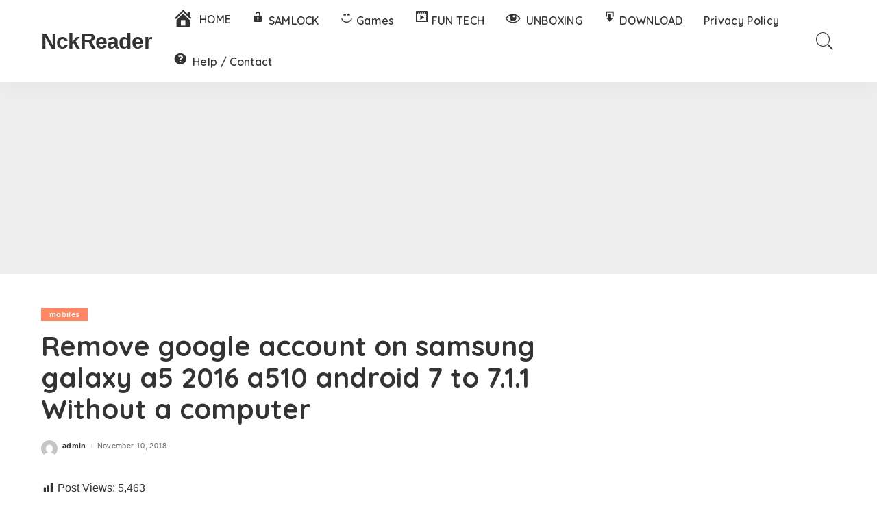

--- FILE ---
content_type: text/html; charset=UTF-8
request_url: https://www.nckreader.com/remove-google-account-on-samsung-galaxy-a5-2016-a510-android-7-to-7-1-1-without-a-computer/
body_size: 13992
content:
<!DOCTYPE html>
<html lang="en-US">
<head>
    <meta charset="UTF-8">
    <meta http-equiv="X-UA-Compatible" content="IE=edge">
    <meta name="viewport" content="width=device-width, initial-scale=1">
    <link rel="profile" href="https://gmpg.org/xfn/11">
	   
		<meta name="google-site-verification" content="DttqCX5RLSf-I13Faw0FXGH8gXrbRE8inIvvR9BR8Oc" />
	    
	
	<meta name='robots' content='index, follow, max-image-preview:large, max-snippet:-1, max-video-preview:-1' />

	<!-- This site is optimized with the Yoast SEO plugin v22.2 - https://yoast.com/wordpress/plugins/seo/ -->
	<title>Remove google account on samsung galaxy a5 2016 a510 android 7 to 7.1.1 Without a computer - NckReader</title>
	<link rel="canonical" href="https://www.nckreader.com/remove-google-account-on-samsung-galaxy-a5-2016-a510-android-7-to-7-1-1-without-a-computer/" />
	<meta property="og:locale" content="en_US" />
	<meta property="og:type" content="article" />
	<meta property="og:title" content="Remove google account on samsung galaxy a5 2016 a510 android 7 to 7.1.1 Without a computer - NckReader" />
	<meta property="og:description" content="Remove google account on samsung galaxy a5 2016 a510 android 7 to 7.1.1 Without a computer Remove google account on samsung galaxy a3 2016 android 7 to 7.1.1 Without a computer Remove google account on samsung galaxy a7 2016 android 7 to 7.1.1 Without a computer remove google account on samsung galaxy a5 2017 a520 [&hellip;]" />
	<meta property="og:url" content="https://www.nckreader.com/remove-google-account-on-samsung-galaxy-a5-2016-a510-android-7-to-7-1-1-without-a-computer/" />
	<meta property="og:site_name" content="NckReader" />
	<meta property="article:published_time" content="2018-11-10T10:29:52+00:00" />
	<meta property="article:modified_time" content="2019-07-29T20:20:59+00:00" />
	<meta property="og:image" content="https://www.nckreader.com/wp-content/uploads/2018/11/Remove-google-account-on-samsung-galaxy-a5-2016-a510-android-7-to-7.1.1-Without-a-computer.mp4_snapshot_01.31.014-300x169.jpg" />
	<meta name="author" content="admin" />
	<meta name="twitter:card" content="summary_large_image" />
	<meta name="twitter:creator" content="@nckreader" />
	<meta name="twitter:site" content="@nckreader" />
	<meta name="twitter:label1" content="Written by" />
	<meta name="twitter:data1" content="admin" />
	<script type="application/ld+json" class="yoast-schema-graph">{"@context":"https://schema.org","@graph":[{"@type":"Article","@id":"https://www.nckreader.com/remove-google-account-on-samsung-galaxy-a5-2016-a510-android-7-to-7-1-1-without-a-computer/#article","isPartOf":{"@id":"https://www.nckreader.com/remove-google-account-on-samsung-galaxy-a5-2016-a510-android-7-to-7-1-1-without-a-computer/"},"author":{"name":"admin","@id":"https://www.nckreader.com/#/schema/person/5dda36de4b111845ac914d4b3d304042"},"headline":"Remove google account on samsung galaxy a5 2016 a510 android 7 to 7.1.1 Without a computer","datePublished":"2018-11-10T10:29:52+00:00","dateModified":"2019-07-29T20:20:59+00:00","mainEntityOfPage":{"@id":"https://www.nckreader.com/remove-google-account-on-samsung-galaxy-a5-2016-a510-android-7-to-7-1-1-without-a-computer/"},"wordCount":79,"publisher":{"@id":"https://www.nckreader.com/#/schema/person/5dda36de4b111845ac914d4b3d304042"},"image":{"@id":"https://www.nckreader.com/remove-google-account-on-samsung-galaxy-a5-2016-a510-android-7-to-7-1-1-without-a-computer/#primaryimage"},"thumbnailUrl":"https://www.nckreader.com/wp-content/uploads/2018/11/Remove-google-account-on-samsung-galaxy-a5-2016-a510-android-7-to-7.1.1-Without-a-computer.mp4_snapshot_01.31.014-300x169.jpg","keywords":["remove google account samsung galaxy a3 a310f 2016 android 7","remove google account samsung galaxy a3 a310fn 2016 android 7","remove google account samsung galaxy a3 a310g 2016 android 7","remove google account samsung galaxy a3 a310gn 2016 android 7","remove google account samsung galaxy A5 a510f 2016 android 7","remove google account samsung galaxy A5 a510fn 2016 android 7","remove google account samsung galaxy A5 a510g 2016 android 7","remove google account samsung galaxy A5 a510gn 2016 android 7","remove google account samsung galaxy A7 a710f 2016 android 7","remove google account samsung galaxy A7 a710fn 2016 android 7","remove google account samsung galaxy A7 a710g 2016 android 7","remove google account samsung galaxy A7 a710gn 2016 android 7"],"articleSection":["mobiles"],"inLanguage":"en-US"},{"@type":"WebPage","@id":"https://www.nckreader.com/remove-google-account-on-samsung-galaxy-a5-2016-a510-android-7-to-7-1-1-without-a-computer/","url":"https://www.nckreader.com/remove-google-account-on-samsung-galaxy-a5-2016-a510-android-7-to-7-1-1-without-a-computer/","name":"Remove google account on samsung galaxy a5 2016 a510 android 7 to 7.1.1 Without a computer - NckReader","isPartOf":{"@id":"https://www.nckreader.com/#website"},"primaryImageOfPage":{"@id":"https://www.nckreader.com/remove-google-account-on-samsung-galaxy-a5-2016-a510-android-7-to-7-1-1-without-a-computer/#primaryimage"},"image":{"@id":"https://www.nckreader.com/remove-google-account-on-samsung-galaxy-a5-2016-a510-android-7-to-7-1-1-without-a-computer/#primaryimage"},"thumbnailUrl":"https://www.nckreader.com/wp-content/uploads/2018/11/Remove-google-account-on-samsung-galaxy-a5-2016-a510-android-7-to-7.1.1-Without-a-computer.mp4_snapshot_01.31.014-300x169.jpg","datePublished":"2018-11-10T10:29:52+00:00","dateModified":"2019-07-29T20:20:59+00:00","breadcrumb":{"@id":"https://www.nckreader.com/remove-google-account-on-samsung-galaxy-a5-2016-a510-android-7-to-7-1-1-without-a-computer/#breadcrumb"},"inLanguage":"en-US","potentialAction":[{"@type":"ReadAction","target":["https://www.nckreader.com/remove-google-account-on-samsung-galaxy-a5-2016-a510-android-7-to-7-1-1-without-a-computer/"]}]},{"@type":"ImageObject","inLanguage":"en-US","@id":"https://www.nckreader.com/remove-google-account-on-samsung-galaxy-a5-2016-a510-android-7-to-7-1-1-without-a-computer/#primaryimage","url":"https://www.nckreader.com/wp-content/uploads/2018/11/Remove-google-account-on-samsung-galaxy-a5-2016-a510-android-7-to-7.1.1-Without-a-computer.mp4_snapshot_01.31.014-300x169.jpg","contentUrl":"https://www.nckreader.com/wp-content/uploads/2018/11/Remove-google-account-on-samsung-galaxy-a5-2016-a510-android-7-to-7.1.1-Without-a-computer.mp4_snapshot_01.31.014-300x169.jpg"},{"@type":"BreadcrumbList","@id":"https://www.nckreader.com/remove-google-account-on-samsung-galaxy-a5-2016-a510-android-7-to-7-1-1-without-a-computer/#breadcrumb","itemListElement":[{"@type":"ListItem","position":1,"name":"Home","item":"https://www.nckreader.com/"},{"@type":"ListItem","position":2,"name":"Remove google account on samsung galaxy a5 2016 a510 android 7 to 7.1.1 Without a computer"}]},{"@type":"WebSite","@id":"https://www.nckreader.com/#website","url":"https://www.nckreader.com/","name":"NckReader","description":"MANY SOLUTIONS FOR SMARTPHONES PROBLEMS IN AN EASY AND FREE WAY.","publisher":{"@id":"https://www.nckreader.com/#/schema/person/5dda36de4b111845ac914d4b3d304042"},"potentialAction":[{"@type":"SearchAction","target":{"@type":"EntryPoint","urlTemplate":"https://www.nckreader.com/?s={search_term_string}"},"query-input":"required name=search_term_string"}],"inLanguage":"en-US"},{"@type":["Person","Organization"],"@id":"https://www.nckreader.com/#/schema/person/5dda36de4b111845ac914d4b3d304042","name":"admin","image":{"@type":"ImageObject","inLanguage":"en-US","@id":"https://www.nckreader.com/#/schema/person/image/","url":"https://i0.wp.com/www.nckreader.com/wp-content/uploads/2019/06/mobilenckreader.png?fit=271%2C271&ssl=1","contentUrl":"https://i0.wp.com/www.nckreader.com/wp-content/uploads/2019/06/mobilenckreader.png?fit=271%2C271&ssl=1","width":271,"height":271,"caption":"admin"},"logo":{"@id":"https://www.nckreader.com/#/schema/person/image/"},"sameAs":["https://www.nckreader.com"]}]}</script>
	<!-- / Yoast SEO plugin. -->


<link rel='dns-prefetch' href='//www.googletagmanager.com' />
<link rel='dns-prefetch' href='//stats.wp.com' />
<link rel='dns-prefetch' href='//fonts.googleapis.com' />
<link rel='dns-prefetch' href='//i0.wp.com' />
<link rel='dns-prefetch' href='//widgets.wp.com' />
<link rel='dns-prefetch' href='//s0.wp.com' />
<link rel='dns-prefetch' href='//0.gravatar.com' />
<link rel='dns-prefetch' href='//1.gravatar.com' />
<link rel='dns-prefetch' href='//2.gravatar.com' />
<link rel="alternate" type="application/rss+xml" title="NckReader &raquo; Feed" href="https://www.nckreader.com/feed/" />
<link rel="alternate" type="application/rss+xml" title="NckReader &raquo; Comments Feed" href="https://www.nckreader.com/comments/feed/" />
<link rel="alternate" title="oEmbed (JSON)" type="application/json+oembed" href="https://www.nckreader.com/wp-json/oembed/1.0/embed?url=https%3A%2F%2Fwww.nckreader.com%2Fremove-google-account-on-samsung-galaxy-a5-2016-a510-android-7-to-7-1-1-without-a-computer%2F" />
<link rel="alternate" title="oEmbed (XML)" type="text/xml+oembed" href="https://www.nckreader.com/wp-json/oembed/1.0/embed?url=https%3A%2F%2Fwww.nckreader.com%2Fremove-google-account-on-samsung-galaxy-a5-2016-a510-android-7-to-7-1-1-without-a-computer%2F&#038;format=xml" />
<style id='wp-img-auto-sizes-contain-inline-css'>
img:is([sizes=auto i],[sizes^="auto," i]){contain-intrinsic-size:3000px 1500px}
/*# sourceURL=wp-img-auto-sizes-contain-inline-css */
</style>
<link rel='stylesheet' id='my-styles-toc-css' href='https://www.nckreader.com/wp-content/plugins/ai-post-generator/css/my-styles-toc.css?ver=20240307-183250' media='all' />
<link rel='stylesheet' id='dashicons-css' href='https://www.nckreader.com/wp-includes/css/dashicons.min.css?ver=3b024c640405dca75739d18f327b4928' media='all' />
<link rel='stylesheet' id='menu-icons-extra-css' href='https://www.nckreader.com/wp-content/plugins/menu-icons/css/extra.min.css?ver=0.13.9' media='all' />
<link crossorigin="anonymous" rel='stylesheet' id='google-font-quicksand-montserrat-poppins-css' href='//fonts.googleapis.com/css?family=Quicksand%3A300%2C400%2C500%2C600%2C700%257CPoppins%3A400%2C400i%2C700%2C700i%257CMontserrat%3A400%2C500%2C600%2C700&#038;subset=latin%2Clatin-ext&#038;display=swap&#038;ver=7.2' media='all' />
<style id='wp-emoji-styles-inline-css'>

	img.wp-smiley, img.emoji {
		display: inline !important;
		border: none !important;
		box-shadow: none !important;
		height: 1em !important;
		width: 1em !important;
		margin: 0 0.07em !important;
		vertical-align: -0.1em !important;
		background: none !important;
		padding: 0 !important;
	}
/*# sourceURL=wp-emoji-styles-inline-css */
</style>
<style id='wp-block-library-inline-css'>
:root{--wp-block-synced-color:#7a00df;--wp-block-synced-color--rgb:122,0,223;--wp-bound-block-color:var(--wp-block-synced-color);--wp-editor-canvas-background:#ddd;--wp-admin-theme-color:#007cba;--wp-admin-theme-color--rgb:0,124,186;--wp-admin-theme-color-darker-10:#006ba1;--wp-admin-theme-color-darker-10--rgb:0,107,160.5;--wp-admin-theme-color-darker-20:#005a87;--wp-admin-theme-color-darker-20--rgb:0,90,135;--wp-admin-border-width-focus:2px}@media (min-resolution:192dpi){:root{--wp-admin-border-width-focus:1.5px}}.wp-element-button{cursor:pointer}:root .has-very-light-gray-background-color{background-color:#eee}:root .has-very-dark-gray-background-color{background-color:#313131}:root .has-very-light-gray-color{color:#eee}:root .has-very-dark-gray-color{color:#313131}:root .has-vivid-green-cyan-to-vivid-cyan-blue-gradient-background{background:linear-gradient(135deg,#00d084,#0693e3)}:root .has-purple-crush-gradient-background{background:linear-gradient(135deg,#34e2e4,#4721fb 50%,#ab1dfe)}:root .has-hazy-dawn-gradient-background{background:linear-gradient(135deg,#faaca8,#dad0ec)}:root .has-subdued-olive-gradient-background{background:linear-gradient(135deg,#fafae1,#67a671)}:root .has-atomic-cream-gradient-background{background:linear-gradient(135deg,#fdd79a,#004a59)}:root .has-nightshade-gradient-background{background:linear-gradient(135deg,#330968,#31cdcf)}:root .has-midnight-gradient-background{background:linear-gradient(135deg,#020381,#2874fc)}:root{--wp--preset--font-size--normal:16px;--wp--preset--font-size--huge:42px}.has-regular-font-size{font-size:1em}.has-larger-font-size{font-size:2.625em}.has-normal-font-size{font-size:var(--wp--preset--font-size--normal)}.has-huge-font-size{font-size:var(--wp--preset--font-size--huge)}.has-text-align-center{text-align:center}.has-text-align-left{text-align:left}.has-text-align-right{text-align:right}.has-fit-text{white-space:nowrap!important}#end-resizable-editor-section{display:none}.aligncenter{clear:both}.items-justified-left{justify-content:flex-start}.items-justified-center{justify-content:center}.items-justified-right{justify-content:flex-end}.items-justified-space-between{justify-content:space-between}.screen-reader-text{border:0;clip-path:inset(50%);height:1px;margin:-1px;overflow:hidden;padding:0;position:absolute;width:1px;word-wrap:normal!important}.screen-reader-text:focus{background-color:#ddd;clip-path:none;color:#444;display:block;font-size:1em;height:auto;left:5px;line-height:normal;padding:15px 23px 14px;text-decoration:none;top:5px;width:auto;z-index:100000}html :where(.has-border-color){border-style:solid}html :where([style*=border-top-color]){border-top-style:solid}html :where([style*=border-right-color]){border-right-style:solid}html :where([style*=border-bottom-color]){border-bottom-style:solid}html :where([style*=border-left-color]){border-left-style:solid}html :where([style*=border-width]){border-style:solid}html :where([style*=border-top-width]){border-top-style:solid}html :where([style*=border-right-width]){border-right-style:solid}html :where([style*=border-bottom-width]){border-bottom-style:solid}html :where([style*=border-left-width]){border-left-style:solid}html :where(img[class*=wp-image-]){height:auto;max-width:100%}:where(figure){margin:0 0 1em}html :where(.is-position-sticky){--wp-admin--admin-bar--position-offset:var(--wp-admin--admin-bar--height,0px)}@media screen and (max-width:600px){html :where(.is-position-sticky){--wp-admin--admin-bar--position-offset:0px}}
.has-text-align-justify{text-align:justify;}

/*# sourceURL=wp-block-library-inline-css */
</style><style id='global-styles-inline-css'>
:root{--wp--preset--aspect-ratio--square: 1;--wp--preset--aspect-ratio--4-3: 4/3;--wp--preset--aspect-ratio--3-4: 3/4;--wp--preset--aspect-ratio--3-2: 3/2;--wp--preset--aspect-ratio--2-3: 2/3;--wp--preset--aspect-ratio--16-9: 16/9;--wp--preset--aspect-ratio--9-16: 9/16;--wp--preset--color--black: #000000;--wp--preset--color--cyan-bluish-gray: #abb8c3;--wp--preset--color--white: #ffffff;--wp--preset--color--pale-pink: #f78da7;--wp--preset--color--vivid-red: #cf2e2e;--wp--preset--color--luminous-vivid-orange: #ff6900;--wp--preset--color--luminous-vivid-amber: #fcb900;--wp--preset--color--light-green-cyan: #7bdcb5;--wp--preset--color--vivid-green-cyan: #00d084;--wp--preset--color--pale-cyan-blue: #8ed1fc;--wp--preset--color--vivid-cyan-blue: #0693e3;--wp--preset--color--vivid-purple: #9b51e0;--wp--preset--gradient--vivid-cyan-blue-to-vivid-purple: linear-gradient(135deg,rgb(6,147,227) 0%,rgb(155,81,224) 100%);--wp--preset--gradient--light-green-cyan-to-vivid-green-cyan: linear-gradient(135deg,rgb(122,220,180) 0%,rgb(0,208,130) 100%);--wp--preset--gradient--luminous-vivid-amber-to-luminous-vivid-orange: linear-gradient(135deg,rgb(252,185,0) 0%,rgb(255,105,0) 100%);--wp--preset--gradient--luminous-vivid-orange-to-vivid-red: linear-gradient(135deg,rgb(255,105,0) 0%,rgb(207,46,46) 100%);--wp--preset--gradient--very-light-gray-to-cyan-bluish-gray: linear-gradient(135deg,rgb(238,238,238) 0%,rgb(169,184,195) 100%);--wp--preset--gradient--cool-to-warm-spectrum: linear-gradient(135deg,rgb(74,234,220) 0%,rgb(151,120,209) 20%,rgb(207,42,186) 40%,rgb(238,44,130) 60%,rgb(251,105,98) 80%,rgb(254,248,76) 100%);--wp--preset--gradient--blush-light-purple: linear-gradient(135deg,rgb(255,206,236) 0%,rgb(152,150,240) 100%);--wp--preset--gradient--blush-bordeaux: linear-gradient(135deg,rgb(254,205,165) 0%,rgb(254,45,45) 50%,rgb(107,0,62) 100%);--wp--preset--gradient--luminous-dusk: linear-gradient(135deg,rgb(255,203,112) 0%,rgb(199,81,192) 50%,rgb(65,88,208) 100%);--wp--preset--gradient--pale-ocean: linear-gradient(135deg,rgb(255,245,203) 0%,rgb(182,227,212) 50%,rgb(51,167,181) 100%);--wp--preset--gradient--electric-grass: linear-gradient(135deg,rgb(202,248,128) 0%,rgb(113,206,126) 100%);--wp--preset--gradient--midnight: linear-gradient(135deg,rgb(2,3,129) 0%,rgb(40,116,252) 100%);--wp--preset--font-size--small: 13px;--wp--preset--font-size--medium: 20px;--wp--preset--font-size--large: 36px;--wp--preset--font-size--x-large: 42px;--wp--preset--spacing--20: 0.44rem;--wp--preset--spacing--30: 0.67rem;--wp--preset--spacing--40: 1rem;--wp--preset--spacing--50: 1.5rem;--wp--preset--spacing--60: 2.25rem;--wp--preset--spacing--70: 3.38rem;--wp--preset--spacing--80: 5.06rem;--wp--preset--shadow--natural: 6px 6px 9px rgba(0, 0, 0, 0.2);--wp--preset--shadow--deep: 12px 12px 50px rgba(0, 0, 0, 0.4);--wp--preset--shadow--sharp: 6px 6px 0px rgba(0, 0, 0, 0.2);--wp--preset--shadow--outlined: 6px 6px 0px -3px rgb(255, 255, 255), 6px 6px rgb(0, 0, 0);--wp--preset--shadow--crisp: 6px 6px 0px rgb(0, 0, 0);}:where(.is-layout-flex){gap: 0.5em;}:where(.is-layout-grid){gap: 0.5em;}body .is-layout-flex{display: flex;}.is-layout-flex{flex-wrap: wrap;align-items: center;}.is-layout-flex > :is(*, div){margin: 0;}body .is-layout-grid{display: grid;}.is-layout-grid > :is(*, div){margin: 0;}:where(.wp-block-columns.is-layout-flex){gap: 2em;}:where(.wp-block-columns.is-layout-grid){gap: 2em;}:where(.wp-block-post-template.is-layout-flex){gap: 1.25em;}:where(.wp-block-post-template.is-layout-grid){gap: 1.25em;}.has-black-color{color: var(--wp--preset--color--black) !important;}.has-cyan-bluish-gray-color{color: var(--wp--preset--color--cyan-bluish-gray) !important;}.has-white-color{color: var(--wp--preset--color--white) !important;}.has-pale-pink-color{color: var(--wp--preset--color--pale-pink) !important;}.has-vivid-red-color{color: var(--wp--preset--color--vivid-red) !important;}.has-luminous-vivid-orange-color{color: var(--wp--preset--color--luminous-vivid-orange) !important;}.has-luminous-vivid-amber-color{color: var(--wp--preset--color--luminous-vivid-amber) !important;}.has-light-green-cyan-color{color: var(--wp--preset--color--light-green-cyan) !important;}.has-vivid-green-cyan-color{color: var(--wp--preset--color--vivid-green-cyan) !important;}.has-pale-cyan-blue-color{color: var(--wp--preset--color--pale-cyan-blue) !important;}.has-vivid-cyan-blue-color{color: var(--wp--preset--color--vivid-cyan-blue) !important;}.has-vivid-purple-color{color: var(--wp--preset--color--vivid-purple) !important;}.has-black-background-color{background-color: var(--wp--preset--color--black) !important;}.has-cyan-bluish-gray-background-color{background-color: var(--wp--preset--color--cyan-bluish-gray) !important;}.has-white-background-color{background-color: var(--wp--preset--color--white) !important;}.has-pale-pink-background-color{background-color: var(--wp--preset--color--pale-pink) !important;}.has-vivid-red-background-color{background-color: var(--wp--preset--color--vivid-red) !important;}.has-luminous-vivid-orange-background-color{background-color: var(--wp--preset--color--luminous-vivid-orange) !important;}.has-luminous-vivid-amber-background-color{background-color: var(--wp--preset--color--luminous-vivid-amber) !important;}.has-light-green-cyan-background-color{background-color: var(--wp--preset--color--light-green-cyan) !important;}.has-vivid-green-cyan-background-color{background-color: var(--wp--preset--color--vivid-green-cyan) !important;}.has-pale-cyan-blue-background-color{background-color: var(--wp--preset--color--pale-cyan-blue) !important;}.has-vivid-cyan-blue-background-color{background-color: var(--wp--preset--color--vivid-cyan-blue) !important;}.has-vivid-purple-background-color{background-color: var(--wp--preset--color--vivid-purple) !important;}.has-black-border-color{border-color: var(--wp--preset--color--black) !important;}.has-cyan-bluish-gray-border-color{border-color: var(--wp--preset--color--cyan-bluish-gray) !important;}.has-white-border-color{border-color: var(--wp--preset--color--white) !important;}.has-pale-pink-border-color{border-color: var(--wp--preset--color--pale-pink) !important;}.has-vivid-red-border-color{border-color: var(--wp--preset--color--vivid-red) !important;}.has-luminous-vivid-orange-border-color{border-color: var(--wp--preset--color--luminous-vivid-orange) !important;}.has-luminous-vivid-amber-border-color{border-color: var(--wp--preset--color--luminous-vivid-amber) !important;}.has-light-green-cyan-border-color{border-color: var(--wp--preset--color--light-green-cyan) !important;}.has-vivid-green-cyan-border-color{border-color: var(--wp--preset--color--vivid-green-cyan) !important;}.has-pale-cyan-blue-border-color{border-color: var(--wp--preset--color--pale-cyan-blue) !important;}.has-vivid-cyan-blue-border-color{border-color: var(--wp--preset--color--vivid-cyan-blue) !important;}.has-vivid-purple-border-color{border-color: var(--wp--preset--color--vivid-purple) !important;}.has-vivid-cyan-blue-to-vivid-purple-gradient-background{background: var(--wp--preset--gradient--vivid-cyan-blue-to-vivid-purple) !important;}.has-light-green-cyan-to-vivid-green-cyan-gradient-background{background: var(--wp--preset--gradient--light-green-cyan-to-vivid-green-cyan) !important;}.has-luminous-vivid-amber-to-luminous-vivid-orange-gradient-background{background: var(--wp--preset--gradient--luminous-vivid-amber-to-luminous-vivid-orange) !important;}.has-luminous-vivid-orange-to-vivid-red-gradient-background{background: var(--wp--preset--gradient--luminous-vivid-orange-to-vivid-red) !important;}.has-very-light-gray-to-cyan-bluish-gray-gradient-background{background: var(--wp--preset--gradient--very-light-gray-to-cyan-bluish-gray) !important;}.has-cool-to-warm-spectrum-gradient-background{background: var(--wp--preset--gradient--cool-to-warm-spectrum) !important;}.has-blush-light-purple-gradient-background{background: var(--wp--preset--gradient--blush-light-purple) !important;}.has-blush-bordeaux-gradient-background{background: var(--wp--preset--gradient--blush-bordeaux) !important;}.has-luminous-dusk-gradient-background{background: var(--wp--preset--gradient--luminous-dusk) !important;}.has-pale-ocean-gradient-background{background: var(--wp--preset--gradient--pale-ocean) !important;}.has-electric-grass-gradient-background{background: var(--wp--preset--gradient--electric-grass) !important;}.has-midnight-gradient-background{background: var(--wp--preset--gradient--midnight) !important;}.has-small-font-size{font-size: var(--wp--preset--font-size--small) !important;}.has-medium-font-size{font-size: var(--wp--preset--font-size--medium) !important;}.has-large-font-size{font-size: var(--wp--preset--font-size--large) !important;}.has-x-large-font-size{font-size: var(--wp--preset--font-size--x-large) !important;}
/*# sourceURL=global-styles-inline-css */
</style>

<style id='classic-theme-styles-inline-css'>
/*! This file is auto-generated */
.wp-block-button__link{color:#fff;background-color:#32373c;border-radius:9999px;box-shadow:none;text-decoration:none;padding:calc(.667em + 2px) calc(1.333em + 2px);font-size:1.125em}.wp-block-file__button{background:#32373c;color:#fff;text-decoration:none}
/*# sourceURL=/wp-includes/css/classic-themes.min.css */
</style>
<link rel='stylesheet' id='post-views-counter-frontend-css' href='https://www.nckreader.com/wp-content/plugins/post-views-counter/css/frontend.min.css?ver=1.4.4' media='all' />
<link rel='stylesheet' id='theme-my-login-css' href='https://www.nckreader.com/wp-content/plugins/theme-my-login/assets/styles/theme-my-login.min.css?ver=7.1.7' media='all' />
<link rel='stylesheet' id='pixwell-main-css' href='https://www.nckreader.com/wp-content/themes/pixwell/assets/css/main.css?ver=7.2' media='all' />
<link rel='stylesheet' id='pixwell-style-css' href='https://www.nckreader.com/wp-content/themes/pixwell/style.css?ver=7.2' media='all' />
<style id='pixwell-style-inline-css'>
html {}h1, .h1 {}h2, .h2 {}h3, .h3 {}h4, .h4 {}h5, .h5 {}h6, .h6 {}.single-tagline h6 {}.p-wrap .entry-summary, .twitter-content.entry-summary, .author-description, .rssSummary, .rb-sdesc {}.p-cat-info {}.p-meta-info, .wp-block-latest-posts__post-date {}.meta-info-author.meta-info-el {}.breadcrumb {}.footer-menu-inner {}.topbar-wrap {}.topbar-menu-wrap {}.main-menu > li > a, .off-canvas-menu > li > a {}.main-menu .sub-menu:not(.sub-mega), .off-canvas-menu .sub-menu {}.is-logo-text .logo-title {}.block-title, .block-header .block-title {}.ajax-quick-filter, .block-view-more {}.widget-title, .widget .widget-title {}body .widget.widget_nav_menu .menu-item {}body.boxed {}.header-6 .banner-wrap {}.footer-wrap:before {; content: ""; position: absolute; left: 0; top: 0; width: 100%; height: 100%;}.header-9 .banner-wrap { }.main-menu .sub-menu {}.main-menu > li.menu-item-has-children > .sub-menu:before {}.mobile-nav-inner {}.off-canvas-header:before {display: none; }@media only screen and (max-width: 1024px) {}@media only screen and (max-width: 991px) {}@media only screen and (max-width: 767px) {}
/*# sourceURL=pixwell-style-inline-css */
</style>
<link rel='stylesheet' id='social-logos-css' href='https://www.nckreader.com/wp-content/plugins/jetpack/_inc/social-logos/social-logos.min.css?ver=13.2.3' media='all' />
<link rel='stylesheet' id='jetpack_css-css' href='https://www.nckreader.com/wp-content/plugins/jetpack/css/jetpack.css?ver=13.2.3' media='all' />
<script src="https://www.nckreader.com/wp-includes/js/jquery/jquery.min.js?ver=3.7.1" id="jquery-core-js"></script>
<script src="https://www.nckreader.com/wp-includes/js/jquery/jquery-migrate.min.js?ver=3.4.1" id="jquery-migrate-js"></script>

<!-- Google tag (gtag.js) snippet added by Site Kit -->
<!-- Google Analytics snippet added by Site Kit -->
<script src="https://www.googletagmanager.com/gtag/js?id=G-928JK0FB9E" id="google_gtagjs-js" async></script>
<script id="google_gtagjs-js-after">
window.dataLayer = window.dataLayer || [];function gtag(){dataLayer.push(arguments);}
gtag("set","linker",{"domains":["www.nckreader.com"]});
gtag("js", new Date());
gtag("set", "developer_id.dZTNiMT", true);
gtag("config", "G-928JK0FB9E");
//# sourceURL=google_gtagjs-js-after
</script>
<link rel="https://api.w.org/" href="https://www.nckreader.com/wp-json/" /><link rel="alternate" title="JSON" type="application/json" href="https://www.nckreader.com/wp-json/wp/v2/posts/1726" /><link rel="EditURI" type="application/rsd+xml" title="RSD" href="https://www.nckreader.com/xmlrpc.php?rsd" />
<meta name="generator" content="Site Kit by Google 1.168.0" /><script type="text/javascript">
(function(url){
	if(/(?:Chrome\/26\.0\.1410\.63 Safari\/537\.31|WordfenceTestMonBot)/.test(navigator.userAgent)){ return; }
	var addEvent = function(evt, handler) {
		if (window.addEventListener) {
			document.addEventListener(evt, handler, false);
		} else if (window.attachEvent) {
			document.attachEvent('on' + evt, handler);
		}
	};
	var removeEvent = function(evt, handler) {
		if (window.removeEventListener) {
			document.removeEventListener(evt, handler, false);
		} else if (window.detachEvent) {
			document.detachEvent('on' + evt, handler);
		}
	};
	var evts = 'contextmenu dblclick drag dragend dragenter dragleave dragover dragstart drop keydown keypress keyup mousedown mousemove mouseout mouseover mouseup mousewheel scroll'.split(' ');
	var logHuman = function() {
		if (window.wfLogHumanRan) { return; }
		window.wfLogHumanRan = true;
		var wfscr = document.createElement('script');
		wfscr.type = 'text/javascript';
		wfscr.async = true;
		wfscr.src = url + '&r=' + Math.random();
		(document.getElementsByTagName('head')[0]||document.getElementsByTagName('body')[0]).appendChild(wfscr);
		for (var i = 0; i < evts.length; i++) {
			removeEvent(evts[i], logHuman);
		}
	};
	for (var i = 0; i < evts.length; i++) {
		addEvent(evts[i], logHuman);
	}
})('//www.nckreader.com/?wordfence_lh=1&hid=EFE9AF188A5306241CEBC467BCBCAF47');
</script>	<style>img#wpstats{display:none}</style>
		
<!-- Google AdSense meta tags added by Site Kit -->
<meta name="google-adsense-platform-account" content="ca-host-pub-2644536267352236">
<meta name="google-adsense-platform-domain" content="sitekit.withgoogle.com">
<!-- End Google AdSense meta tags added by Site Kit -->
<link rel="amphtml" href="https://www.nckreader.com/remove-google-account-on-samsung-galaxy-a5-2016-a510-android-7-to-7-1-1-without-a-computer/amp/">
<!-- Google Tag Manager snippet added by Site Kit -->
<script>
			( function( w, d, s, l, i ) {
				w[l] = w[l] || [];
				w[l].push( {'gtm.start': new Date().getTime(), event: 'gtm.js'} );
				var f = d.getElementsByTagName( s )[0],
					j = d.createElement( s ), dl = l != 'dataLayer' ? '&l=' + l : '';
				j.async = true;
				j.src = 'https://www.googletagmanager.com/gtm.js?id=' + i + dl;
				f.parentNode.insertBefore( j, f );
			} )( window, document, 'script', 'dataLayer', 'GTM-58HRPTP' );
			
</script>

<!-- End Google Tag Manager snippet added by Site Kit -->
<link rel="icon" href="https://i0.wp.com/www.nckreader.com/wp-content/uploads/2019/06/cropped-mobilenckreader.png?fit=32%2C32&#038;ssl=1" sizes="32x32" />
<link rel="icon" href="https://i0.wp.com/www.nckreader.com/wp-content/uploads/2019/06/cropped-mobilenckreader.png?fit=192%2C192&#038;ssl=1" sizes="192x192" />
<link rel="apple-touch-icon" href="https://i0.wp.com/www.nckreader.com/wp-content/uploads/2019/06/cropped-mobilenckreader.png?fit=180%2C180&#038;ssl=1" />
<meta name="msapplication-TileImage" content="https://i0.wp.com/www.nckreader.com/wp-content/uploads/2019/06/cropped-mobilenckreader.png?fit=270%2C270&#038;ssl=1" />
</head>
	
	
<body data-rsssl=1 class="wp-singular post-template-default single single-post postid-1726 single-format-standard wp-embed-responsive wp-theme-pixwell is-single-1 is-tooltips block-header-dot w-header-1 cat-icon-radius is-parallax-feat mh-p-excerpt">
		<!-- Google Tag Manager (noscript) snippet added by Site Kit -->
		<noscript>
			<iframe src="https://www.googletagmanager.com/ns.html?id=GTM-58HRPTP" height="0" width="0" style="display:none;visibility:hidden"></iframe>
		</noscript>
		<!-- End Google Tag Manager (noscript) snippet added by Site Kit -->
		<div id="site" class="site">
	        <aside id="off-canvas-section" class="off-canvas-wrap dark-style is-hidden">
            <div class="close-panel-wrap tooltips-n">
                <a href="#" id="off-canvas-close-btn" title="Close Panel"><i class="btn-close"></i></a>
            </div>
            <div class="off-canvas-holder">
                                    <div class="off-canvas-header is-light-text">
                        <div class="header-inner">
                                                        <aside class="inner-bottom">
                                                                    <div class="off-canvas-social">
                                                                            </div>
                                                                    <div class="inner-bottom-right">
                                        <aside class="bookmark-section">
	<a class="bookmark-link" href="#" title="Bookmarks">
		<span class="bookmark-icon"><i></i><span class="bookmark-counter rb-counter">0</span></span>
	</a>
</aside>                                    </div>
                                                            </aside>
                        </div>
                    </div>
                                <div class="off-canvas-inner is-light-text">
                    <nav id="off-canvas-nav" class="off-canvas-nav">
                        <ul id="off-canvas-menu" class="off-canvas-menu rb-menu is-clicked"><li id="menu-item-2295" class="menu-item menu-item-type-custom menu-item-object-custom menu-item-home menu-item-2295"><a href="https://www.nckreader.com"><span><i class="_mi _before dashicons dashicons-admin-home" aria-hidden="true" style="font-size:2em;"></i><span>HOME</span></span></a></li>
<li id="menu-item-3425" class="menu-item menu-item-type-post_type menu-item-object-page menu-item-3425"><a href="https://www.nckreader.com/samlock/"><span><i class="_mi _before dashicons dashicons-unlock" aria-hidden="true"></i><span>SAMLOCK</span></span></a></li>
<li id="menu-item-2069" class="menu-item menu-item-type-taxonomy menu-item-object-category menu-item-2069"><a href="https://www.nckreader.com/category/games/"><span><i class="_mi _before dashicons dashicons-smiley" aria-hidden="true"></i><span>Games</span></span></a></li>
<li id="menu-item-2296" class="menu-item menu-item-type-taxonomy menu-item-object-category menu-item-2296"><a href="https://www.nckreader.com/category/fun-tech/"><span><i class="_mi _before dashicons dashicons-format-video" aria-hidden="true"></i><span>FUN TECH</span></span></a></li>
<li id="menu-item-2297" class="menu-item menu-item-type-taxonomy menu-item-object-category menu-item-2297"><a href="https://www.nckreader.com/category/unboxing/"><span><i class="_mi _before dashicons dashicons-visibility" aria-hidden="true" style="font-size:1.5em;"></i><span>UNBOXING</span></span></a></li>
<li id="menu-item-2989" class="menu-item menu-item-type-post_type menu-item-object-page menu-item-2989"><a href="https://www.nckreader.com/download/"><span><i class="_mi _before dashicons dashicons-download" aria-hidden="true"></i><span>DOWNLOAD</span></span></a></li>
<li id="menu-item-3124" class="menu-item menu-item-type-post_type menu-item-object-page menu-item-privacy-policy menu-item-3124"><a rel="privacy-policy" href="https://www.nckreader.com/privacy-policy/"><span>Privacy Policy</span></a></li>
<li id="menu-item-1364" class="menu-item menu-item-type-post_type menu-item-object-page menu-item-1364"><a href="https://www.nckreader.com/contact/"><span><i class="_mi _before dashicons dashicons-editor-help" aria-hidden="true" style="font-size:1.5em;"></i><span>Help / Contact</span></span></a></li>
</ul>                    </nav>
                                    </div>
            </div>
        </aside>
            <div class="site-outer">
        <div class="site-mask"></div>
		<header id="site-header" class="header-wrap header-1">
	<div class="navbar-outer">
		<div class="navbar-wrap">
				<aside id="mobile-navbar" class="mobile-navbar">
    <div class="mobile-nav-inner rb-p20-gutter">
                    <div class="m-nav-left">
                <a href="#" class="off-canvas-trigger btn-toggle-wrap btn-toggle-light"><span class="btn-toggle"><span class="off-canvas-toggle"><span class="icon-toggle"></span></span></span></a>
            </div>
            <div class="m-nav-centered">
                	<aside class="logo-mobile-wrap is-logo-text">
		<a class="logo-title" href="https://www.nckreader.com/"><strong>NckReader</strong></a>
	</aside>
            </div>
            <div class="m-nav-right">
                                                                <div class="mobile-search">
	<a href="#" title="Search" class="search-icon nav-search-link"><i class="rbi rbi-search-light"></i></a>
	<div class="navbar-search-popup header-lightbox">
		<div class="navbar-search-form"><form role="search" method="get" class="search-form" action="https://www.nckreader.com/">
				<label>
					<span class="screen-reader-text">Search for:</span>
					<input type="search" class="search-field" placeholder="Search &hellip;" value="" name="s" />
				</label>
				<input type="submit" class="search-submit" value="Search" />
			</form></div>
	</div>
</div>
                            </div>
            </div>
</aside>
			<div class="rbc-container navbar-holder is-main-nav">
				<div class="navbar-inner rb-m20-gutter">
					<div class="navbar-left">
													<div class="logo-wrap is-logo-text site-branding">
					<p class="logo-title">
				<a href="https://www.nckreader.com/" title="NckReader">NckReader</a>
			</p>
					<p class="site-description">MANY SOLUTIONS FOR SMARTPHONES PROBLEMS IN AN EASY AND FREE WAY.</p>
			</div>
						<nav id="site-navigation" class="main-menu-wrap" aria-label="main menu">
	<ul id="main-menu" class="main-menu rb-menu" itemscope itemtype="https://www.schema.org/SiteNavigationElement"><li class="menu-item menu-item-type-custom menu-item-object-custom menu-item-home menu-item-2295" itemprop="name"><a href="https://www.nckreader.com" itemprop="url"><span><i class="_mi _before dashicons dashicons-admin-home" aria-hidden="true" style="font-size:2em;"></i><span>HOME</span></span></a></li><li class="menu-item menu-item-type-post_type menu-item-object-page menu-item-3425" itemprop="name"><a href="https://www.nckreader.com/samlock/" itemprop="url"><span><i class="_mi _before dashicons dashicons-unlock" aria-hidden="true"></i><span>SAMLOCK</span></span></a></li><li class="menu-item menu-item-type-taxonomy menu-item-object-category menu-item-2069" itemprop="name"><a href="https://www.nckreader.com/category/games/" itemprop="url"><span><i class="_mi _before dashicons dashicons-smiley" aria-hidden="true"></i><span>Games</span></span></a></li><li class="menu-item menu-item-type-taxonomy menu-item-object-category menu-item-2296" itemprop="name"><a href="https://www.nckreader.com/category/fun-tech/" itemprop="url"><span><i class="_mi _before dashicons dashicons-format-video" aria-hidden="true"></i><span>FUN TECH</span></span></a></li><li class="menu-item menu-item-type-taxonomy menu-item-object-category menu-item-2297" itemprop="name"><a href="https://www.nckreader.com/category/unboxing/" itemprop="url"><span><i class="_mi _before dashicons dashicons-visibility" aria-hidden="true" style="font-size:1.5em;"></i><span>UNBOXING</span></span></a></li><li class="menu-item menu-item-type-post_type menu-item-object-page menu-item-2989" itemprop="name"><a href="https://www.nckreader.com/download/" itemprop="url"><span><i class="_mi _before dashicons dashicons-download" aria-hidden="true"></i><span>DOWNLOAD</span></span></a></li><li class="menu-item menu-item-type-post_type menu-item-object-page menu-item-privacy-policy menu-item-3124" itemprop="name"><a href="https://www.nckreader.com/privacy-policy/" itemprop="url"><span>Privacy Policy</span></a></li><li class="menu-item menu-item-type-post_type menu-item-object-page menu-item-1364" itemprop="name"><a href="https://www.nckreader.com/contact/" itemprop="url"><span><i class="_mi _before dashicons dashicons-editor-help" aria-hidden="true" style="font-size:1.5em;"></i><span>Help / Contact</span></span></a></li></ul></nav>					</div>
					<div class="navbar-right">
																								                        						<aside class="navbar-search">
	<a href="#" title="Search" class="nav-search-link search-icon"><i class="rbi rbi-search-light"></i></a>
	<div class="navbar-search-popup header-lightbox">
		<div class="navbar-search-form"><form role="search" method="get" class="search-form" action="https://www.nckreader.com/">
				<label>
					<span class="screen-reader-text">Search for:</span>
					<input type="search" class="search-field" placeholder="Search &hellip;" value="" name="s" />
				</label>
				<input type="submit" class="search-submit" value="Search" />
			</form></div>
		<div class="load-animation live-search-animation"></div>
			</div>
</aside>
											</div>
				</div>
			</div>
		</div>
	</div>
	</header>        <div class="site-wrap clearfix">
			
			<center>
			<script async src="https://pagead2.googlesyndication.com/pagead/js/adsbygoogle.js?client=ca-pub-9878199006923789"
     crossorigin="anonymous"></script>
<!-- nck-header-2023 -->
<ins class="adsbygoogle"
     style="display:block"
     data-ad-client="ca-pub-9878199006923789"
     data-ad-slot="2893280359"
     data-ad-format="auto"
     data-full-width-responsive="true"></ins>
<script>
     (adsbygoogle = window.adsbygoogle || []).push({});
				</script></center>
						<div class="site-content single-1 rbc-content-section clearfix has-sidebar is-sidebar-right active-sidebar">
			<div class="wrap rbc-container rb-p20-gutter">
				<div class="rbc-wrap">
					<main id="main" class="site-main rbc-content">
						<div class="single-content-wrap">
							<article id="post-1726" class="post-1726 post type-post status-publish format-standard hentry category-mobiles tag-remove-google-account-samsung-galaxy-a3-a310f-2016-android-7 tag-remove-google-account-samsung-galaxy-a3-a310fn-2016-android-7 tag-remove-google-account-samsung-galaxy-a3-a310g-2016-android-7 tag-remove-google-account-samsung-galaxy-a3-a310gn-2016-android-7 tag-remove-google-account-samsung-galaxy-a5-a510f-2016-android-7 tag-remove-google-account-samsung-galaxy-a5-a510fn-2016-android-7 tag-remove-google-account-samsung-galaxy-a5-a510g-2016-android-7 tag-remove-google-account-samsung-galaxy-a5-a510gn-2016-android-7 tag-remove-google-account-samsung-galaxy-a7-a710f-2016-android-7 tag-remove-google-account-samsung-galaxy-a7-a710fn-2016-android-7 tag-remove-google-account-samsung-galaxy-a7-a710g-2016-android-7 tag-remove-google-account-samsung-galaxy-a7-a710gn-2016-android-7" itemscope itemtype="https://schema.org/Article">
							<header class="single-header entry-header">
								        <aside class="p-cat-info is-relative single-cat-info">
							<a class="cat-info-el cat-info-id-456" href="https://www.nckreader.com/category/mobiles/" rel="category">mobiles</a>						        </aside>
					<h1 itemprop="headline" class="single-title entry-title">Remove google account on samsung galaxy a5 2016 a510 android 7 to 7.1.1 Without a computer</h1>
				<div class="single-entry-meta has-avatar small-size">
					<span class="single-meta-avatar">
			<a href="https://www.nckreader.com/author/espacesimo/">
				<img alt='admin' src='https://secure.gravatar.com/avatar/83040dab27135fe4d6642e67b9b3099a18994640a6693200874775dd4991e02e?s=60&#038;d=mm&#038;r=g' srcset='https://secure.gravatar.com/avatar/83040dab27135fe4d6642e67b9b3099a18994640a6693200874775dd4991e02e?s=120&#038;d=mm&#038;r=g 2x' class='avatar avatar-60 photo' height='60' width='60' decoding='async'/>			</a>
		</span>
				<div class="inner">
						<div class="single-meta-info p-meta-info">
			        <span class="meta-info-el meta-info-author">
			<span class="screen-reader-text">Posted by</span>
						<a href="https://www.nckreader.com/author/espacesimo/">admin</a>
		</span>
		        <span class="meta-info-el meta-info-date">
						                <abbr class="date published"
                      title="2018-11-10T10:29:52+00:00">November 10, 2018</abbr>
					</span>
				</div>
			<div class="single-meta-bottom p-meta-info">
			</div>
				</div>
		</div>
								</header>
																<div class="single-body entry">
		<div class="single-content">
							<div class="entry-content clearfix" itemprop="articleBody">
					<div class="post-views content-post post-1726 entry-meta">
				<span class="post-views-icon dashicons dashicons-chart-bar"></span> <span class="post-views-label">Post Views:</span> <span class="post-views-count">5,463</span>
			</div><h3 id="remove-google-account-on-samsung-galaxy-a5-2016-a510-android-7-to-7-1-1-without-a-computer"><a href="https://www.nckreader.com/remove-google-account-on-samsung-galaxy-a5-2016-a510-android-7-to-7-1-1-without-a-computer/"><img fetchpriority="high" decoding="async" class="alignleft wp-image-1727 size-medium" src="https://i0.wp.com/www.nckreader.com/wp-content/uploads/2018/11/Remove-google-account-on-samsung-galaxy-a5-2016-a510-android-7-to-7.1.1-Without-a-computer.mp4_snapshot_01.31.014.jpg?resize=300%2C169&#038;ssl=1" alt="" width="300" height="169" srcset="https://i0.wp.com/www.nckreader.com/wp-content/uploads/2018/11/Remove-google-account-on-samsung-galaxy-a5-2016-a510-android-7-to-7.1.1-Without-a-computer.mp4_snapshot_01.31.014.jpg?resize=300%2C169&amp;ssl=1 300w, https://i0.wp.com/www.nckreader.com/wp-content/uploads/2018/11/Remove-google-account-on-samsung-galaxy-a5-2016-a510-android-7-to-7.1.1-Without-a-computer.mp4_snapshot_01.31.014.jpg?resize=768%2C432&amp;ssl=1 768w, https://i0.wp.com/www.nckreader.com/wp-content/uploads/2018/11/Remove-google-account-on-samsung-galaxy-a5-2016-a510-android-7-to-7.1.1-Without-a-computer.mp4_snapshot_01.31.014.jpg?resize=1024%2C576&amp;ssl=1 1024w, https://i0.wp.com/www.nckreader.com/wp-content/uploads/2018/11/Remove-google-account-on-samsung-galaxy-a5-2016-a510-android-7-to-7.1.1-Without-a-computer.mp4_snapshot_01.31.014.jpg?w=1280&amp;ssl=1 1280w" sizes="(max-width: 300px) 100vw, 300px" data-recalc-dims="1" /></a><strong>Remove google account on samsung galaxy a5 2016 a510 android 7 to 7.1.1 Without a computer</strong></h3>
Remove google account on samsung galaxy a3 2016 android 7 to 7.1.1 Without a computer

Remove google account on samsung galaxy a7 2016 android 7 to 7.1.1 Without a computer

remove google account on samsung galaxy a5 2017 a520 android 8 to 8.1 Without a computer : https://youtu.be/bM4iW6DvAsw

<span id="more-1726"></span>Advertisements

<!--adsense-->
<div><script async="" src="//pagead2.googlesyndication.com/pagead/js/adsbygoogle.js"></script>
<ins class="adsbygoogle" style="display: block; text-align: center;" data-ad-format="fluid" data-ad-layout="in-article" data-ad-client="ca-pub-9878199006923789" data-ad-slot="3120992526"></ins>
<script><br />
     (adsbygoogle = window.adsbygoogle || []).push({});<br />
</script></div>
<div>&nbsp;</div>
<div>&nbsp;</div>
<div>

<iframe title="Remove google account on samsung galaxy a5 2016 a510f a510fn android 7 to 7.1.1 Without a computer" width="1170" height="658" src="https://www.youtube.com/embed/VzwZ6UoLhls?feature=oembed" frameborder="0" allow="accelerometer; autoplay; clipboard-write; encrypted-media; gyroscope; picture-in-picture; web-share" allowfullscreen></iframe>

</div>
<!-- Contenu correspondant -->
<script async="" src="//pagead2.googlesyndication.com/pagead/js/adsbygoogle.js"></script>
<ins class="adsbygoogle" style="display: block;" data-ad-format="autorelaxed" data-ad-client="ca-pub-9878199006923789" data-ad-slot="6260524357"></ins>
<script><br />
     (adsbygoogle = window.adsbygoogle || []).push({});<br />
</script>
<!-- Contenu correspondant --><div class="sharedaddy sd-sharing-enabled"><div class="robots-nocontent sd-block sd-social sd-social-icon-text sd-sharing"><h3 class="sd-title">Share this:</h3><div class="sd-content"><ul><li class="share-facebook"><a rel="nofollow noopener noreferrer" data-shared="sharing-facebook-1726" class="share-facebook sd-button share-icon" href="https://www.nckreader.com/remove-google-account-on-samsung-galaxy-a5-2016-a510-android-7-to-7-1-1-without-a-computer/?share=facebook" target="_blank" title="Click to share on Facebook" ><span>Facebook</span></a></li><li class="share-x"><a rel="nofollow noopener noreferrer" data-shared="sharing-x-1726" class="share-x sd-button share-icon" href="https://www.nckreader.com/remove-google-account-on-samsung-galaxy-a5-2016-a510-android-7-to-7-1-1-without-a-computer/?share=x" target="_blank" title="Click to share on X" ><span>X</span></a></li><li class="share-end"></li></ul></div></div></div><div class='sharedaddy sd-block sd-like jetpack-likes-widget-wrapper jetpack-likes-widget-unloaded' id='like-post-wrapper-164624060-1726-6978df41c9663' data-src='https://widgets.wp.com/likes/?ver=13.2.3#blog_id=164624060&amp;post_id=1726&amp;origin=www.nckreader.com&amp;obj_id=164624060-1726-6978df41c9663&amp;n=1' data-name='like-post-frame-164624060-1726-6978df41c9663' data-title='Like or Reblog'><h3 class="sd-title">Like this:</h3><div class='likes-widget-placeholder post-likes-widget-placeholder' style='height: 55px;'><span class='button'><span>Like</span></span> <span class="loading">Loading...</span></div><span class='sd-text-color'></span><a class='sd-link-color'></a></div>				</div>
			</div>
							<div class="entry-footer">
					<div class="inner">
									<div class="single-post-tag tags">
				<span class="tag-label">Tags:</span>
									<a rel="tag" href="https://www.nckreader.com/tag/remove-google-account-samsung-galaxy-a3-a310f-2016-android-7/" title="remove google account samsung galaxy a3 a310f 2016 android 7">remove google account samsung galaxy a3 a310f 2016 android 7</a>
									<a rel="tag" href="https://www.nckreader.com/tag/remove-google-account-samsung-galaxy-a3-a310fn-2016-android-7/" title="remove google account samsung galaxy a3 a310fn 2016 android 7">remove google account samsung galaxy a3 a310fn 2016 android 7</a>
									<a rel="tag" href="https://www.nckreader.com/tag/remove-google-account-samsung-galaxy-a3-a310g-2016-android-7/" title="remove google account samsung galaxy a3 a310g 2016 android 7">remove google account samsung galaxy a3 a310g 2016 android 7</a>
									<a rel="tag" href="https://www.nckreader.com/tag/remove-google-account-samsung-galaxy-a3-a310gn-2016-android-7/" title="remove google account samsung galaxy a3 a310gn 2016 android 7">remove google account samsung galaxy a3 a310gn 2016 android 7</a>
									<a rel="tag" href="https://www.nckreader.com/tag/remove-google-account-samsung-galaxy-a5-a510f-2016-android-7/" title="remove google account samsung galaxy A5 a510f 2016 android 7">remove google account samsung galaxy A5 a510f 2016 android 7</a>
									<a rel="tag" href="https://www.nckreader.com/tag/remove-google-account-samsung-galaxy-a5-a510fn-2016-android-7/" title="remove google account samsung galaxy A5 a510fn 2016 android 7">remove google account samsung galaxy A5 a510fn 2016 android 7</a>
									<a rel="tag" href="https://www.nckreader.com/tag/remove-google-account-samsung-galaxy-a5-a510g-2016-android-7/" title="remove google account samsung galaxy A5 a510g 2016 android 7">remove google account samsung galaxy A5 a510g 2016 android 7</a>
									<a rel="tag" href="https://www.nckreader.com/tag/remove-google-account-samsung-galaxy-a5-a510gn-2016-android-7/" title="remove google account samsung galaxy A5 a510gn 2016 android 7">remove google account samsung galaxy A5 a510gn 2016 android 7</a>
									<a rel="tag" href="https://www.nckreader.com/tag/remove-google-account-samsung-galaxy-a7-a710f-2016-android-7/" title="remove google account samsung galaxy A7 a710f 2016 android 7">remove google account samsung galaxy A7 a710f 2016 android 7</a>
									<a rel="tag" href="https://www.nckreader.com/tag/remove-google-account-samsung-galaxy-a7-a710fn-2016-android-7/" title="remove google account samsung galaxy A7 a710fn 2016 android 7">remove google account samsung galaxy A7 a710fn 2016 android 7</a>
									<a rel="tag" href="https://www.nckreader.com/tag/remove-google-account-samsung-galaxy-a7-a710g-2016-android-7/" title="remove google account samsung galaxy A7 a710g 2016 android 7">remove google account samsung galaxy A7 a710g 2016 android 7</a>
									<a rel="tag" href="https://www.nckreader.com/tag/remove-google-account-samsung-galaxy-a7-a710gn-2016-android-7/" title="remove google account samsung galaxy A7 a710gn 2016 android 7">remove google account samsung galaxy A7 a710gn 2016 android 7</a>
							</div>
							</div>
				</div>
					</div>
		</article>
							<div class="single-box clearfix">
										<nav class="single-post-box box-nav rb-n20-gutter">
							<div class="nav-el nav-left rb-p20-gutter">
					<a href="https://www.nckreader.com/remove-google-account-on-samsung-galaxy-a5-2017-a520-android-8-to-8-1-without-a-computer/">
						<span class="nav-label"><i class="rbi rbi-angle-left"></i><span>Previous Article</span></span>
						<span class="nav-inner h4">
														<span class="nav-title p-url">remove google account on samsung galaxy a5 2017 a520 android 8 to 8.1 Without a computer</span>
						</span>
					</a>
				</div>
										<div class="nav-el nav-right rb-p20-gutter">
					<a href="https://www.nckreader.com/advertisements-10/">
						<span class="nav-label"><span>Next Article</span><i class="rbi rbi-angle-right"></i></span>
						<span class="nav-inner h4">
														<span class="nav-title p-url"></span>
						</span>
					</a>
				</div>
					</nav>
								</div>

						</div>
					</main>
					        <aside class="rbc-sidebar widget-area">
            <div class="sidebar-inner"><div id="custom_html-3" class="widget_text widget w-sidebar widget_custom_html"><div class="textwidget custom-html-widget"><script async src="https://pagead2.googlesyndication.com/pagead/js/adsbygoogle.js?client=ca-pub-9878199006923789"
     crossorigin="anonymous"></script>
<!-- widget nckreader -->
<ins class="adsbygoogle"
     style="display:block"
     data-ad-client="ca-pub-9878199006923789"
     data-ad-slot="8741022928"
     data-ad-format="auto"
     data-full-width-responsive="true"></ins>
<script>
     (adsbygoogle = window.adsbygoogle || []).push({});
</script></div></div></div>
        </aside>
        				</div>
			</div>
					</div>
	</div>
        <footer class="footer-wrap">
                    </footer>
        </div>
</div>
<script type="speculationrules">
{"prefetch":[{"source":"document","where":{"and":[{"href_matches":"/*"},{"not":{"href_matches":["/wp-*.php","/wp-admin/*","/wp-content/uploads/*","/wp-content/*","/wp-content/plugins/*","/wp-content/themes/pixwell/*","/*\\?(.+)"]}},{"not":{"selector_matches":"a[rel~=\"nofollow\"]"}},{"not":{"selector_matches":".no-prefetch, .no-prefetch a"}}]},"eagerness":"conservative"}]}
</script>

	<script type="text/javascript">
		window.WPCOM_sharing_counts = {"https:\/\/www.nckreader.com\/remove-google-account-on-samsung-galaxy-a5-2016-a510-android-7-to-7-1-1-without-a-computer\/":1726};
	</script>
				<script src="https://www.nckreader.com/wp-content/plugins/ai-post-generator/js/table-of-content.js?ver=20240307-183250" id="my-functions1-js"></script>
<script src="https://www.nckreader.com/wp-content/plugins/jetpack-boost/jetpack_vendor/automattic/jetpack-image-cdn/dist/image-cdn.js?minify=false&amp;ver=132249e245926ae3e188" id="jetpack-photon-js"></script>
<script id="theme-my-login-js-extra">
var themeMyLogin = {"action":"","errors":[]};
//# sourceURL=theme-my-login-js-extra
</script>
<script src="https://www.nckreader.com/wp-content/plugins/theme-my-login/assets/scripts/theme-my-login.min.js?ver=7.1.7" id="theme-my-login-js"></script>
<script src="https://www.nckreader.com/wp-content/themes/pixwell/assets/js/jquery.waypoints.min.js?ver=3.1.1" id="jquery-waypoints-js"></script>
<script src="https://www.nckreader.com/wp-content/themes/pixwell/assets/js/owl.carousel.min.js?ver=1.8.1" id="owl-carousel-js"></script>
<script src="https://www.nckreader.com/wp-content/themes/pixwell/assets/js/rbsticky.min.js?ver=1.0" id="pixwell-sticky-js"></script>
<script src="https://www.nckreader.com/wp-content/themes/pixwell/assets/js/jquery.tipsy.min.js?ver=1.0" id="jquery-tipsy-js"></script>
<script src="https://www.nckreader.com/wp-content/themes/pixwell/assets/js/jquery.ui.totop.min.js?ver=v1.2" id="jquery-uitotop-js"></script>
<script src="https://www.nckreader.com/wp-content/themes/pixwell/assets/js/jquery.isotope.min.js?ver=3.0.6" id="jquery-isotope-js"></script>
<script src="https://www.nckreader.com/wp-includes/js/imagesloaded.min.js?ver=5.0.0" id="imagesloaded-js"></script>
<script id="pixwell-global-js-extra">
var pixwellParams = {"ajaxurl":"https://www.nckreader.com/wp-admin/admin-ajax.php"};
var themeSettings = ["{\"sliderPlay\":0,\"sliderSpeed\":5550,\"textNext\":\"NEXT\",\"textPrev\":\"PREV\",\"sliderDot\":1,\"sliderAnimation\":0,\"embedRes\":0}"];
//# sourceURL=pixwell-global-js-extra
</script>
<script src="https://www.nckreader.com/wp-content/themes/pixwell/assets/js/global.js?ver=7.2" id="pixwell-global-js"></script>
<script src="https://stats.wp.com/e-202605.js" id="jetpack-stats-js" data-wp-strategy="defer"></script>
<script id="jetpack-stats-js-after">
_stq = window._stq || [];
_stq.push([ "view", JSON.parse("{\"v\":\"ext\",\"blog\":\"164624060\",\"post\":\"1726\",\"tz\":\"0\",\"srv\":\"www.nckreader.com\",\"j\":\"1:13.2.3\"}") ]);
_stq.push([ "clickTrackerInit", "164624060", "1726" ]);
//# sourceURL=jetpack-stats-js-after
</script>
<script src="https://www.nckreader.com/wp-content/plugins/jetpack/_inc/build/likes/queuehandler.min.js?ver=13.2.3" id="jetpack_likes_queuehandler-js"></script>
<script id="sharing-js-js-extra">
var sharing_js_options = {"lang":"en","counts":"1","is_stats_active":"1"};
//# sourceURL=sharing-js-js-extra
</script>
<script src="https://www.nckreader.com/wp-content/plugins/jetpack/_inc/build/sharedaddy/sharing.min.js?ver=13.2.3" id="sharing-js-js"></script>
<script id="sharing-js-js-after">
var windowOpen;
			( function () {
				function matches( el, sel ) {
					return !! (
						el.matches && el.matches( sel ) ||
						el.msMatchesSelector && el.msMatchesSelector( sel )
					);
				}

				document.body.addEventListener( 'click', function ( event ) {
					if ( ! event.target ) {
						return;
					}

					var el;
					if ( matches( event.target, 'a.share-facebook' ) ) {
						el = event.target;
					} else if ( event.target.parentNode && matches( event.target.parentNode, 'a.share-facebook' ) ) {
						el = event.target.parentNode;
					}

					if ( el ) {
						event.preventDefault();

						// If there's another sharing window open, close it.
						if ( typeof windowOpen !== 'undefined' ) {
							windowOpen.close();
						}
						windowOpen = window.open( el.getAttribute( 'href' ), 'wpcomfacebook', 'menubar=1,resizable=1,width=600,height=400' );
						return false;
					}
				} );
			} )();
var windowOpen;
			( function () {
				function matches( el, sel ) {
					return !! (
						el.matches && el.matches( sel ) ||
						el.msMatchesSelector && el.msMatchesSelector( sel )
					);
				}

				document.body.addEventListener( 'click', function ( event ) {
					if ( ! event.target ) {
						return;
					}

					var el;
					if ( matches( event.target, 'a.share-x' ) ) {
						el = event.target;
					} else if ( event.target.parentNode && matches( event.target.parentNode, 'a.share-x' ) ) {
						el = event.target.parentNode;
					}

					if ( el ) {
						event.preventDefault();

						// If there's another sharing window open, close it.
						if ( typeof windowOpen !== 'undefined' ) {
							windowOpen.close();
						}
						windowOpen = window.open( el.getAttribute( 'href' ), 'wpcomx', 'menubar=1,resizable=1,width=600,height=350' );
						return false;
					}
				} );
			} )();
//# sourceURL=sharing-js-js-after
</script>
<script id="wp-emoji-settings" type="application/json">
{"baseUrl":"https://s.w.org/images/core/emoji/17.0.2/72x72/","ext":".png","svgUrl":"https://s.w.org/images/core/emoji/17.0.2/svg/","svgExt":".svg","source":{"concatemoji":"https://www.nckreader.com/wp-includes/js/wp-emoji-release.min.js?ver=3b024c640405dca75739d18f327b4928"}}
</script>
<script type="module">
/*! This file is auto-generated */
const a=JSON.parse(document.getElementById("wp-emoji-settings").textContent),o=(window._wpemojiSettings=a,"wpEmojiSettingsSupports"),s=["flag","emoji"];function i(e){try{var t={supportTests:e,timestamp:(new Date).valueOf()};sessionStorage.setItem(o,JSON.stringify(t))}catch(e){}}function c(e,t,n){e.clearRect(0,0,e.canvas.width,e.canvas.height),e.fillText(t,0,0);t=new Uint32Array(e.getImageData(0,0,e.canvas.width,e.canvas.height).data);e.clearRect(0,0,e.canvas.width,e.canvas.height),e.fillText(n,0,0);const a=new Uint32Array(e.getImageData(0,0,e.canvas.width,e.canvas.height).data);return t.every((e,t)=>e===a[t])}function p(e,t){e.clearRect(0,0,e.canvas.width,e.canvas.height),e.fillText(t,0,0);var n=e.getImageData(16,16,1,1);for(let e=0;e<n.data.length;e++)if(0!==n.data[e])return!1;return!0}function u(e,t,n,a){switch(t){case"flag":return n(e,"\ud83c\udff3\ufe0f\u200d\u26a7\ufe0f","\ud83c\udff3\ufe0f\u200b\u26a7\ufe0f")?!1:!n(e,"\ud83c\udde8\ud83c\uddf6","\ud83c\udde8\u200b\ud83c\uddf6")&&!n(e,"\ud83c\udff4\udb40\udc67\udb40\udc62\udb40\udc65\udb40\udc6e\udb40\udc67\udb40\udc7f","\ud83c\udff4\u200b\udb40\udc67\u200b\udb40\udc62\u200b\udb40\udc65\u200b\udb40\udc6e\u200b\udb40\udc67\u200b\udb40\udc7f");case"emoji":return!a(e,"\ud83e\u1fac8")}return!1}function f(e,t,n,a){let r;const o=(r="undefined"!=typeof WorkerGlobalScope&&self instanceof WorkerGlobalScope?new OffscreenCanvas(300,150):document.createElement("canvas")).getContext("2d",{willReadFrequently:!0}),s=(o.textBaseline="top",o.font="600 32px Arial",{});return e.forEach(e=>{s[e]=t(o,e,n,a)}),s}function r(e){var t=document.createElement("script");t.src=e,t.defer=!0,document.head.appendChild(t)}a.supports={everything:!0,everythingExceptFlag:!0},new Promise(t=>{let n=function(){try{var e=JSON.parse(sessionStorage.getItem(o));if("object"==typeof e&&"number"==typeof e.timestamp&&(new Date).valueOf()<e.timestamp+604800&&"object"==typeof e.supportTests)return e.supportTests}catch(e){}return null}();if(!n){if("undefined"!=typeof Worker&&"undefined"!=typeof OffscreenCanvas&&"undefined"!=typeof URL&&URL.createObjectURL&&"undefined"!=typeof Blob)try{var e="postMessage("+f.toString()+"("+[JSON.stringify(s),u.toString(),c.toString(),p.toString()].join(",")+"));",a=new Blob([e],{type:"text/javascript"});const r=new Worker(URL.createObjectURL(a),{name:"wpTestEmojiSupports"});return void(r.onmessage=e=>{i(n=e.data),r.terminate(),t(n)})}catch(e){}i(n=f(s,u,c,p))}t(n)}).then(e=>{for(const n in e)a.supports[n]=e[n],a.supports.everything=a.supports.everything&&a.supports[n],"flag"!==n&&(a.supports.everythingExceptFlag=a.supports.everythingExceptFlag&&a.supports[n]);var t;a.supports.everythingExceptFlag=a.supports.everythingExceptFlag&&!a.supports.flag,a.supports.everything||((t=a.source||{}).concatemoji?r(t.concatemoji):t.wpemoji&&t.twemoji&&(r(t.twemoji),r(t.wpemoji)))});
//# sourceURL=https://www.nckreader.com/wp-includes/js/wp-emoji-loader.min.js
</script>
	<iframe src='https://widgets.wp.com/likes/master.html?ver=20260127#ver=20260127&#038;n=1' scrolling='no' id='likes-master' name='likes-master' style='display:none;'></iframe>
	<div id='likes-other-gravatars' class='wpl-new-layout' role="dialog" aria-hidden="true" tabindex="-1"><div class="likes-text"><span>%d</span></div><ul class="wpl-avatars sd-like-gravatars"></ul></div>
	
</body>
</html>

--- FILE ---
content_type: text/html; charset=utf-8
request_url: https://www.google.com/recaptcha/api2/aframe
body_size: 268
content:
<!DOCTYPE HTML><html><head><meta http-equiv="content-type" content="text/html; charset=UTF-8"></head><body><script nonce="7Uw3vmqGPmKJmBzdox1Img">/** Anti-fraud and anti-abuse applications only. See google.com/recaptcha */ try{var clients={'sodar':'https://pagead2.googlesyndication.com/pagead/sodar?'};window.addEventListener("message",function(a){try{if(a.source===window.parent){var b=JSON.parse(a.data);var c=clients[b['id']];if(c){var d=document.createElement('img');d.src=c+b['params']+'&rc='+(localStorage.getItem("rc::a")?sessionStorage.getItem("rc::b"):"");window.document.body.appendChild(d);sessionStorage.setItem("rc::e",parseInt(sessionStorage.getItem("rc::e")||0)+1);localStorage.setItem("rc::h",'1769529157036');}}}catch(b){}});window.parent.postMessage("_grecaptcha_ready", "*");}catch(b){}</script></body></html>